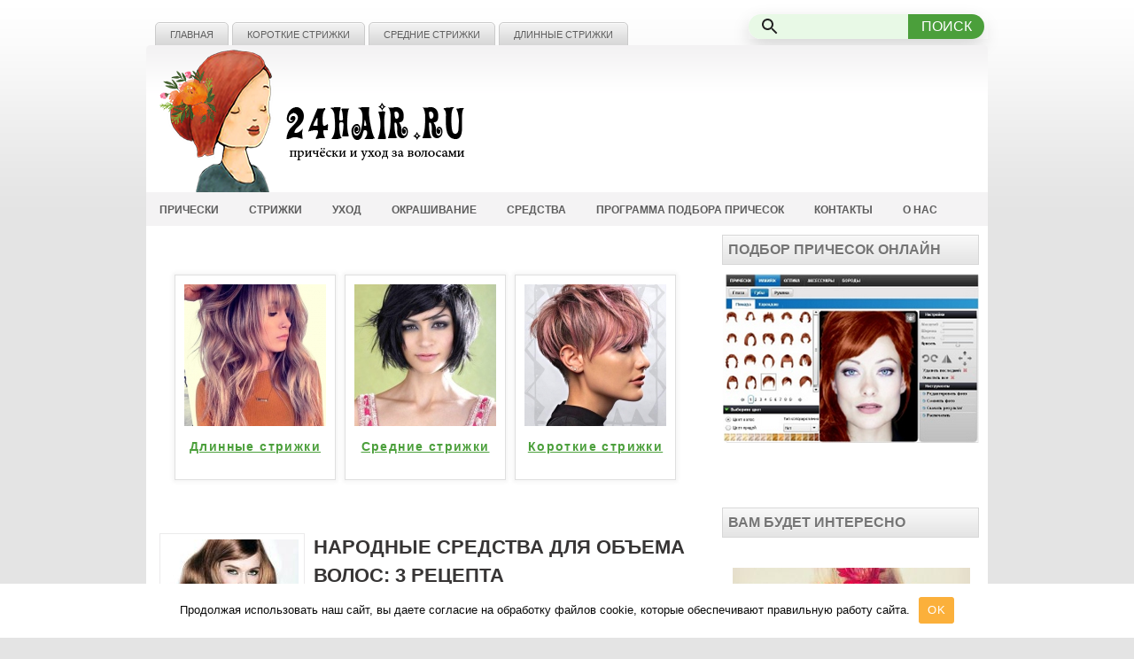

--- FILE ---
content_type: text/html; charset=UTF-8
request_url: https://24hair.ru/tag/narodnyie-sredstva-dlya-obema-volos/
body_size: 9172
content:
<!DOCTYPE html><html xmlns="http://www.w3.org/1999/xhtml" lang="ru-RU"><head><meta http-equiv="Content-Type" content="text/html; charset=UTF-8" /><meta name="viewport" content="width=device-width"><link media="all" href="https://24hair.ru/wp-content/cache/autoptimize/css/autoptimize_1b9232409e1a9055212eb308eb5ae148.css" rel="stylesheet" /><link media="screen" href="https://24hair.ru/wp-content/cache/autoptimize/css/autoptimize_02b9439ebe728c4679dec92dc88b658b.css" rel="stylesheet" /><title>народные средства для объема волос Archives - Подбор причесок онлайн. Фото стрижек</title><meta name="robots" content="index, follow" /><meta name="googlebot" content="index, follow, max-snippet:-1, max-image-preview:large, max-video-preview:-1" /><meta name="bingbot" content="index, follow, max-snippet:-1, max-image-preview:large, max-video-preview:-1" /> <script type="application/ld+json" class="yoast-schema-graph">{"@context":"https://schema.org","@graph":[{"@type":"WebSite","@id":"https://24hair.ru/#website","url":"https://24hair.ru/","name":"\u041f\u043e\u0434\u0431\u043e\u0440 \u043f\u0440\u0438\u0447\u0435\u0441\u043e\u043a \u043e\u043d\u043b\u0430\u0439\u043d. \u0424\u043e\u0442\u043e \u0441\u0442\u0440\u0438\u0436\u0435\u043a","description":"\u0411\u0435\u0441\u043f\u043b\u0430\u0442\u043d\u044b\u0439 \u043f\u043e\u0434\u0431\u043e\u0440 \u043f\u0440\u0438\u0447\u0435\u0441\u043e\u043a \u043e\u043d\u043b\u0430\u0439\u043d","potentialAction":[{"@type":"SearchAction","target":"https://24hair.ru/?s={search_term_string}","query-input":"required name=search_term_string"}],"inLanguage":"ru-RU"},{"@type":"CollectionPage","@id":"http://24hair.ru/tag/narodnyie-sredstva-dlya-obema-volos/#webpage","url":"http://24hair.ru/tag/narodnyie-sredstva-dlya-obema-volos/","name":"\u043d\u0430\u0440\u043e\u0434\u043d\u044b\u0435 \u0441\u0440\u0435\u0434\u0441\u0442\u0432\u0430 \u0434\u043b\u044f \u043e\u0431\u044a\u0435\u043c\u0430 \u0432\u043e\u043b\u043e\u0441 Archives - \u041f\u043e\u0434\u0431\u043e\u0440 \u043f\u0440\u0438\u0447\u0435\u0441\u043e\u043a \u043e\u043d\u043b\u0430\u0439\u043d. \u0424\u043e\u0442\u043e \u0441\u0442\u0440\u0438\u0436\u0435\u043a","isPartOf":{"@id":"https://24hair.ru/#website"},"inLanguage":"ru-RU"}]}</script> <link rel="alternate" type="application/rss+xml" title="Подбор причесок онлайн. Фото стрижек &raquo; Лента метки народные средства для объема волос" href="https://24hair.ru/tag/narodnyie-sredstva-dlya-obema-volos/feed/" /><link rel='stylesheet' id='a3a3_lazy_load-css'  href='//24hair.ru/wp-content/uploads/sass/a3_lazy_load.min.css?ver=1459314901' type='text/css' media='all' /> <script type='text/javascript' src='https://24hair.ru/wp-includes/js/jquery/jquery.js?ver=1.12.4-wp' id='jquery-core-js'></script> <link rel="https://api.w.org/" href="https://24hair.ru/wp-json/" /><link rel="alternate" type="application/json" href="https://24hair.ru/wp-json/wp/v2/tags/106" /><link rel="EditURI" type="application/rsd+xml" title="RSD" href="https://24hair.ru/xmlrpc.php?rsd" /><link rel="wlwmanifest" type="application/wlwmanifest+xml" href="https://24hair.ru/wp-includes/wlwmanifest.xml" /> <script data-cfasync="false">window.a2a_config=window.a2a_config||{};a2a_config.callbacks=[];a2a_config.overlays=[];a2a_config.templates={};a2a_localize = {
	Share: "Отправить",
	Save: "Сохранить",
	Subscribe: "Подписаться",
	Email: "E-mail",
	Bookmark: "В закладки!",
	ShowAll: "Показать все",
	ShowLess: "Показать остальное",
	FindServices: "Найти сервис(ы)",
	FindAnyServiceToAddTo: "Найти сервис и добавить",
	PoweredBy: "Работает на",
	ShareViaEmail: "Поделиться по электронной почте",
	SubscribeViaEmail: "Подписаться по электронной почте",
	BookmarkInYourBrowser: "Добавить в закладки",
	BookmarkInstructions: "Нажмите Ctrl+D или \u2318+D, чтобы добавить страницу в закладки",
	AddToYourFavorites: "Добавить в Избранное",
	SendFromWebOrProgram: "Отправлять с любого email-адреса или email-программы",
	EmailProgram: "Почтовая программа",
	More: "Подробнее&#8230;",
	ThanksForSharing: "Спасибо, что поделились!",
	ThanksForFollowing: "Спасибо за подписку!"
};

a2a_config.overlays.push({
    services: ['pinterest'],
    size: '32',
    style: 'vertical',
    position: 'top left'
});
(function(d,s,a,b){a=d.createElement(s);b=d.getElementsByTagName(s)[0];a.async=1;a.src="https://static.addtoany.com/menu/page.js";b.parentNode.insertBefore(a,b);})(document,"script");</script> <script type="text/javascript">(function(url){
	if(/(?:Chrome\/26\.0\.1410\.63 Safari\/537\.31|WordfenceTestMonBot)/.test(navigator.userAgent)){ return; }
	var addEvent = function(evt, handler) {
		if (window.addEventListener) {
			document.addEventListener(evt, handler, false);
		} else if (window.attachEvent) {
			document.attachEvent('on' + evt, handler);
		}
	};
	var removeEvent = function(evt, handler) {
		if (window.removeEventListener) {
			document.removeEventListener(evt, handler, false);
		} else if (window.detachEvent) {
			document.detachEvent('on' + evt, handler);
		}
	};
	var evts = 'contextmenu dblclick drag dragend dragenter dragleave dragover dragstart drop keydown keypress keyup mousedown mousemove mouseout mouseover mouseup mousewheel scroll'.split(' ');
	var logHuman = function() {
		if (window.wfLogHumanRan) { return; }
		window.wfLogHumanRan = true;
		var wfscr = document.createElement('script');
		wfscr.type = 'text/javascript';
		wfscr.async = true;
		wfscr.src = url + '&r=' + Math.random();
		(document.getElementsByTagName('head')[0]||document.getElementsByTagName('body')[0]).appendChild(wfscr);
		for (var i = 0; i < evts.length; i++) {
			removeEvent(evts[i], logHuman);
		}
	};
	for (var i = 0; i < evts.length; i++) {
		addEvent(evts[i], logHuman);
	}
})('//24hair.ru/?wordfence_lh=1&hid=D41D0949D1B7BF95F3E11A9F650C4D2E');</script><link rel="canonical" href="https://24hair.ru/tag/narodnyie-sredstva-dlya-obema-volos/">  <script>window.yaContextCb=window.yaContextCb||[]</script> <script src="https://yandex.ru/ads/system/context.js" async></script> <meta property="og:image" content="/wp-content/themes/iHealth/images/logo300x200.png" />  <script async src="https://www.googletagmanager.com/gtag/js?id=UA-74293719-1"></script> <script>window.dataLayer = window.dataLayer || [];
  function gtag(){dataLayer.push(arguments);}
  gtag('js', new Date());

  gtag('config', 'UA-74293719-1');</script> <link rel='stylesheet' id='yarppRelatedCss-css'  href='https://24hair.ru/wp-content/plugins/yet-another-related-posts-plugin/style/related.css?ver=d44cb682af40cf7664b90bc4fce35b61' type='text/css' media='all' />
</head><body><div id="wrapper"><div id="container" class="container"><div id ="desktop_menu_1" class="span-24"><div><div id="pagemenucontainer"><ul id="pagemenu" class="menu"><li id="menu-item-505" class="menu-item menu-item-type-custom menu-item-object-custom menu-item-home menu-item-505"><a href="http://24hair.ru">Главная</a></li><li id="menu-item-502" class="menu-item menu-item-type-post_type menu-item-object-page menu-item-502"><a href="https://24hair.ru/korotkie-strizhki/">Короткие стрижки</a></li><li id="menu-item-504" class="menu-item menu-item-type-post_type menu-item-object-page menu-item-504"><a href="https://24hair.ru/srednie-strizhki/">Средние стрижки</a></li><li id="menu-item-503" class="menu-item menu-item-type-post_type menu-item-object-page menu-item-503"><a href="https://24hair.ru/dlinnyie-strizhki/">Длинные стрижки</a></li></ul></div></div><div id="topsearch" class="span-7 last"><div id="search" style="align: right"><div class="s130"><form method="get" id="searchform" action="https://24hair.ru/"><div class="inner-form"><div class="input-field first-wrap"><div class="svg-wrapper"> <svg xmlns="http://www.w3.org/2000/svg" width="24" height="24" viewBox="0 0 24 24"> <path d="M15.5 14h-.79l-.28-.27C15.41 12.59 16 11.11 16 9.5 16 5.91 13.09 3 9.5 3S3 5.91 3 9.5 5.91 16 9.5 16c1.61 0 3.09-.59 4.23-1.57l.27.28v.79l5 4.99L20.49 19l-4.99-5zm-6 0C7.01 14 5 11.99 5 9.5S7.01 5 9.5 5 14 7.01 14 9.5 11.99 14 9.5 14z"></path> </svg></div> <input name="s" id="search" type="text" placeholder="" /></div><div class="input-field second-wrap"> <button class="btn-search" type="button">ПОИСК</button></div></div></form></div></div></div></div><div id="desktop_header" class="span-24"><div class="span-11"> <a href="https://24hair.ru"><img src="/wp-content/themes/iHealth/images/24hair_logo.png" alt="Подбор причесок онлайн. Фото стрижек" class="logoimg" /></a></div></div><div id ="desktop_menu_2" class="span-24"><div id="navcontainer"><ul id="nav" class="menu"><li id="menu-item-16000" class="menu-item menu-item-type-taxonomy menu-item-object-category menu-item-16000"><a href="https://24hair.ru/category/articles/pricheski/">Прически</a></li><li id="menu-item-16007" class="menu-item menu-item-type-taxonomy menu-item-object-category menu-item-16007"><a href="https://24hair.ru/category/articles/strijki/">Стрижки</a></li><li id="menu-item-13" class="menu-item menu-item-type-taxonomy menu-item-object-category menu-item-13"><a href="https://24hair.ru/category/articles/uhod-za-volosami/">Уход</a></li><li id="menu-item-16001" class="menu-item menu-item-type-taxonomy menu-item-object-category menu-item-16001"><a href="https://24hair.ru/category/articles/okrashivanie-volos/">Окрашивание</a></li><li id="menu-item-16002" class="menu-item menu-item-type-taxonomy menu-item-object-category menu-item-16002"><a href="https://24hair.ru/category/articles/sredstva-dlya-volos/">Средства</a></li><li id="menu-item-201" class="menu-item menu-item-type-custom menu-item-object-custom menu-item-201"><a title="Подобрать прическу онлайн без смс регистрации" href="http://24hair.ru/podbor_prichesok_online/">Программа подбора причесок</a></li><li id="menu-item-4214" class="menu-item menu-item-type-post_type menu-item-object-page menu-item-4214"><a href="https://24hair.ru/contacts/">Контакты</a></li><li id="menu-item-19282" class="menu-item menu-item-type-post_type menu-item-object-page menu-item-19282"><a href="https://24hair.ru/o-nas/">О нас</a></li></ul></div></div><div class="span-24" id="contentwrap"><div class="span-16"><div id="content"><div class="ngg-albumoverview default-view" style="opacity: 1;"><div class="ngg-album-compact"><div class="ngg-album-compactbox"><div class="ngg-album-link"> <a title="Длинные стрижки" href="https://24hair.ru/dlinnyie-strizhki/"> <img class="Thumb" alt="Длинные стрижки" src="https://24hair.ru/wp-content/gallery/147/cache/strizhki-na-dlinnyie-volosyi-foto.jpg-nggid041753-ngg0dyn-160x160x100-00f0w010c011r110f110r010t010.jpg"> </a></div></div><h4> <a class="ngg-album-desc" title="Длинные стрижки" href="https://24hair.ru/dlinnyie-strizhki/" style="max-width: 180px">Длинные стрижки</a></h4><p class="ngg-album-gallery-image-counter"> <strong>274</strong>&nbsp;Фото</p></div><div class="ngg-album-compact"><div class="ngg-album-compactbox"><div class="ngg-album-link"> <a title="Средние стрижки" href="https://24hair.ru/srednie-strizhki/"> <img class="Thumb" alt="Средние стрижки" src="https://24hair.ru/wp-content/gallery/852/cache/229331805995567340_0mburxbj_f.jpg-nggid041027-ngg0dyn-160x160x100-00f0w010c011r110f110r010t010.jpg"> </a></div></div><h4> <a class="ngg-album-desc" title="Средние стрижки" href="https://24hair.ru/srednie-strizhki/" style="max-width: 180px">Средние стрижки</a></h4><p class="ngg-album-gallery-image-counter"> <strong>317</strong>&nbsp;Фото</p></div><div class="ngg-album-compact"><div class="ngg-album-compactbox"><div class="ngg-album-link"> <a title="Короткие стрижки" href="https://24hair.ru/korotkie-strizhki/"> <img class="Thumb" alt="Короткие стрижки" src="https://24hair.ru/wp-content/gallery/111/cache/korotkie-strizhki-i-yarkoe-okrashivanie.jpg-nggid041755-ngg0dyn-160x160x100-00f0w010c011r110f110r010t010.jpg"> </a></div></div><h4> <a class="ngg-album-desc" title="Короткие стрижки" href="https://24hair.ru/korotkie-strizhki/" style="max-width: 180px">Короткие стрижки</a></h4><p class="ngg-album-gallery-image-counter"> <strong>485</strong>&nbsp;Фото</p></div> <br class="ngg-clear"><div class="ngg-clear"></div></div>  <script>window.yaContextCb.push(()=>{
	Ya.Context.AdvManager.render({
		"blockId": "R-A-2310393-3",
		"type": "floorAd",
		"platform": "touch"
	})
})</script> <div class="post-756 post type-post status-publish format-standard has-post-thumbnail hentry category-articles category-uhod-za-volosami tag-narodnyie-sredstva-dlya-obema-volos"> <a href="https://24hair.ru/narodnyie-sredstva-dlya-obema-volos-3-retsepta/" rel="bookmark" alt="Народные средства для объема волос: 3 рецепта"> <img width="150" height="150" src="//24hair.ru/wp-content/plugins/a3-lazy-load/assets/images/lazy_placeholder.gif" data-lazy-type="image" data-src="https://24hair.ru/wp-content/uploads/2012/10/165366617537163385_YepHg0ij_c-150x150.jpg" class="lazy lazy-hidden alignleft post_thumbnail wp-post-image" alt="" loading="lazy" /><noscript><img width="150" height="150" src="https://24hair.ru/wp-content/uploads/2012/10/165366617537163385_YepHg0ij_c-150x150.jpg" class="alignleft post_thumbnail wp-post-image" alt="" loading="lazy" /></noscript> </a><h1 class="title" id="post-756"><a href="https://24hair.ru/narodnyie-sredstva-dlya-obema-volos-3-retsepta/" rel="bookmark" title="Народные средства для объема волос: 3 рецепта">Народные средства для объема волос: 3 рецепта</a></h1><div class="entry" > Сегодня я поделюсь с вами очень полезными рецептами. Темой нашего разговора станут народные средства для объема волос.    Очень часто девушки и женщины с помощью обычных подручных средств и масок по народным рецептам добиваются блеска и ускоренного роста волос, но при этом не имеют желаемого объёма.</div></div><div class="navigation"></div></div></div><div class="span-8 last"><div class="sidebar"><div style="margin-bottom: 10px;"> <a href="/podbor_prichesok_online/"><h2 style="margin-bottom: 10px; margin-top: 10px;">Подбор причесок онлайн</h2> </a> <a href="/podbor_prichesok_online/"><img src="/wp-content/themes/iHealth/images/makeover.png" width="290" height="191" alt="Бесплатный подбор причесок онлайн" /></a></div><div id="yandex_rtb_R-A-2310393-1"></div> <script>window.yaContextCb.push(()=>{
		  Ya.Context.AdvManager.render({
			renderTo: 'yandex_rtb_R-A-2310393-1',
			blockId: 'R-A-2310393-1'
		  })
		})</script> </br></br><div><h2 style="margin-top: 20px; width:282px;">Вам будет интересно</h2></div> <br><div class="related-posts"><div class='yarpp-related'><div class="module opp" 1549 1555> <a href="https://24hair.ru/uhod-za-volosami-posle-zimyi-2-super-retsepta/" target="_self" rel="bookmark" title="Уход за волосами после зимы: 2 супер-рецепта"> <img style="padding:2px;width:100% !important;height:auto !important;" src="https://24hair.ru/wp-content/uploads/2014/03/c1673f59bc8026e5745b77bf5bcbda0d-270x199.jpg"><div class="text">Уход за волосами после зимы: 2 супер-рецепта</div> </a></div><div class="module opp" 2896 2899> <a href="https://24hair.ru/drozhzhevaya-maska-dlya-volos-3-luchshih-retsepta/" target="_self" rel="bookmark" title="Дрожжевая маска для волос: 3 лучших рецепта"> <img style="padding:2px;width:100% !important;height:auto !important;" src="https://24hair.ru/wp-content/uploads/2014/11/maska-dlya-volos-iz-drozhzhey3-270x199.jpg"><div class="text">Дрожжевая маска для волос: 3 лучших рецепта</div> </a></div><div class="module opp" 14549 14561> <a href="https://24hair.ru/drozhzhevyie-maski-dlya-volos-10-prostyih-retseptov/" target="_self" rel="bookmark" title="Дрожжевые маски для волос: 10 простых рецептов"> <img style="padding:2px;width:100% !important;height:auto !important;" src="https://24hair.ru/wp-content/uploads/2016/11/drozhzhevaya-maska-dlya-volos-270x199.jpg"><div class="text">Дрожжевые маски для волос: 10 простых рецептов</div> </a></div><div class="module opp" 743 751> <a href="https://24hair.ru/kak-vyivesti-hnu-s-volos/" target="_self" rel="bookmark" title="Как вывести хну с волос?"> <img style="padding:2px;width:100% !important;height:auto !important;" src="https://24hair.ru/wp-content/uploads/2012/10/86061042848843954_qoMtesg3_c-270x199.jpg"><div class="text">Как вывести хну с волос?</div> </a></div><div class="module opp" 3337 4415> <a href="https://24hair.ru/kefirnyie-maski-dlya-volos-lichnyiy-opyit/" target="_self" rel="bookmark" title="Кефирные маски для волос: личный опыт"> <img style="padding:2px;width:100% !important;height:auto !important;" src="https://24hair.ru/wp-content/uploads/2015/05/kefir-270x199.jpg"><div class="text">Кефирные маски для волос: личный опыт</div> </a></div><div class="module opp" 1149 1158> <a href="https://24hair.ru/bananovaya-maska-dlya-volos-6-retseptov/" target="_self" rel="bookmark" title="Банановая маска для волос: 6 рецептов"> <img style="padding:2px;width:100% !important;height:auto !important;" src="https://24hair.ru/wp-content/uploads/2013/05/30d1c3c386ff4a37fc05453c9e5afe6c1-270x199.jpg"><div class="text">Банановая маска для волос: 6 рецептов</div> </a></div><div class="module opp" 4341 4352> <a href="https://24hair.ru/maska-dlya-volos-s-yaytsom/" target="_self" rel="bookmark" title="Маска для волос с яйцом"> <img style="padding:2px;width:100% !important;height:auto !important;" src="https://24hair.ru/wp-content/uploads/2015/05/20150604215147-270x199.jpg"><div class="text">Маска для волос с яйцом</div> </a></div><div class="module opp" 15448 15455> <a href="https://24hair.ru/kakie-sredstva-dlya-volos-nuzhno-brat-s-soboy-v-otpusk/" target="_self" rel="bookmark" title="Какие средства для волос нужно брать с собой в отпуск?"> <img style="padding:2px;width:100% !important;height:auto !important;" src="https://24hair.ru/wp-content/uploads/2017/02/large-270x199.jpg"><div class="text">Какие средства для волос нужно брать с собой в отпуск?</div> </a></div><div class="module opp" 5518 5519> <a href="https://24hair.ru/zachem-i-kak-delat-volosyi-zhestkimi/" target="_self" rel="bookmark" title="Зачем и как делать волосы жесткими?"> <img style="padding:2px;width:100% !important;height:auto !important;" src="https://24hair.ru/wp-content/uploads/2015/08/7f986e0cddcad7e1157137b707a9a8f5-270x199.jpg"><div class="text">Зачем и как делать волосы жесткими?</div> </a></div><div class="module opp" 1498 1495> <a href="https://24hair.ru/laminirovanie-volos-zhelatinom-dlya-shelkovogo-effekta/" target="_self" rel="bookmark" title="Ламинирование волос желатином для шелкового эффекта!"> <img style="padding:2px;width:100% !important;height:auto !important;" src="https://24hair.ru/wp-content/uploads/2013/12/46c2b7fb76267023466f84acc5261493-270x199.jpg"><div class="text">Ламинирование волос желатином для шелкового эффекта!</div> </a></div></div></div><div class="scrollingBox newsletter-widget mb-70" style="width: 240px;"><h4>Узнавай о новостях <br>первой</h4><form method="post" action="https://24hair.ru/?na=s" onsubmit="return newsletter_check(this)"> <input class="mail" type="email" required name="ne" placeholder="Email"> <button type="submit" class="btn w-100">Хочу!</button><div class="tnp-field tnp-field-privacy"><label><input type="checkbox" name="ny" required class="tnp-privacy"> Продолжая, вы соглашаетесь с нашей политикой конфиденциальности</label></div></form></div></div></div></div><div class="span-24"><div id="footer"><div class="credit"> Все права защищены. &copy; <a href="https://24hair.ru"><strong>Подбор причесок онлайн. Фото стрижек</strong></a> - Бесплатный подбор причесок онлайн</div></div><div class="counters"> <script id="top100Counter" type="text/javascript" src="https://counter.rambler.ru/top100.jcn?2787076"></script><noscript><a href="https://top100.rambler.ru/navi/2787076/"><img src="https://counter.rambler.ru/top100.cnt?2787076" alt="Rambler's Top100" border="0" /></a></noscript></div></div></div></div></div> <!-- ngg_resource_manager_marker --><script type='text/javascript' id='cookie-notice-front-js-extra'>
/* <![CDATA[ */
var cnArgs = {"ajaxUrl":"https:\/\/24hair.ru\/wp-admin\/admin-ajax.php","nonce":"f84f7ad2be","hideEffect":"fade","position":"bottom","onScroll":"0","onScrollOffset":"100","onClick":"0","cookieName":"cookie_notice_accepted","cookieTime":"2592000","cookieTimeRejected":"2592000","cookiePath":"\/","cookieDomain":"","redirection":"0","cache":"0","refuse":"0","revokeCookies":"0","revokeCookiesOpt":"automatic","secure":"1","coronabarActive":"0"};
/* ]]> */
</script>
<script type='text/javascript' src='https://24hair.ru/wp-content/plugins/cookie-notice/js/front.min.js?ver=1.3.2' id='cookie-notice-front-js'></script>
<script type='text/javascript' src='https://24hair.ru/wp-content/plugins/yith-infinite-scrolling/assets/js/yith.infinitescroll.min.js?ver=1.2.0' id='yith-infinitescroll-js'></script>
<script type='text/javascript' id='yith-infs-js-extra'>
/* <![CDATA[ */
var yith_infs = {"navSelector":"div.wp-pagenavi","nextSelector":"div.wp-pagenavi a.nextpostslink","itemSelector":"div.post","contentSelector":"#content","loader":"http:\/\/24hair.ru\/wp-content\/plugins\/yith-infinite-scrolling\/assets\/images\/loader.gif","shop":""};
/* ]]> */
</script>
<script type='text/javascript' src='https://24hair.ru/wp-content/plugins/yith-infinite-scrolling/assets/js/yith-infs.min.js?ver=1.2.0' id='yith-infs-js'></script>
<script type='text/javascript' src='https://24hair.ru/wp-content/plugins/easy-fancybox/js/jquery.fancybox.min.js?ver=1.3.24' id='jquery-fancybox-js'></script>
<script type='text/javascript' id='jquery-fancybox-js-after'>
var fb_timeout, fb_opts={'overlayShow':true,'hideOnOverlayClick':true,'showCloseButton':true,'margin':20,'centerOnScroll':true,'enableEscapeButton':true,'autoScale':true };
if(typeof easy_fancybox_handler==='undefined'){
var easy_fancybox_handler=function(){
jQuery('.nofancybox,a.wp-block-file__button,a.pin-it-button,a[href*="pinterest.com/pin/create"],a[href*="facebook.com/share"],a[href*="twitter.com/share"]').addClass('nolightbox');
/* IMG */
var fb_IMG_select='a[href*=".jpg"]:not(.nolightbox,li.nolightbox>a),area[href*=".jpg"]:not(.nolightbox),a[href*=".gif"]:not(.nolightbox,li.nolightbox>a),area[href*=".gif"]:not(.nolightbox),a[href*=".png"]:not(.nolightbox,li.nolightbox>a),area[href*=".png"]:not(.nolightbox)';
jQuery(fb_IMG_select).addClass('fancybox image');
jQuery('a.fancybox,area.fancybox,li.fancybox a').each(function(){jQuery(this).fancybox(jQuery.extend({},fb_opts,{'transitionIn':'elastic','easingIn':'easeOutBack','transitionOut':'elastic','easingOut':'easeInBack','opacity':false,'hideOnContentClick':true,'titleShow':true,'titlePosition':'over','titleFromAlt':true,'showNavArrows':true,'enableKeyboardNav':true,'cyclic':true}))});};
jQuery('a.fancybox-close').on('click',function(e){e.preventDefault();jQuery.fancybox.close()});
};
var easy_fancybox_auto=function(){setTimeout(function(){jQuery('#fancybox-auto').trigger('click')},1000);};
jQuery(easy_fancybox_handler);jQuery(document).on('post-load',easy_fancybox_handler);
jQuery(easy_fancybox_auto);
</script>
<script type='text/javascript' src='https://24hair.ru/wp-content/plugins/easy-fancybox/js/jquery.easing.min.js?ver=1.4.1' id='jquery-easing-js'></script>
<script type='text/javascript' src='https://24hair.ru/wp-content/plugins/easy-fancybox/js/jquery.mousewheel.min.js?ver=3.1.13' id='jquery-mousewheel-js'></script>
<script type='text/javascript' id='newsletter-subscription-js-extra'>
/* <![CDATA[ */
var newsletter = {"messages":{"email_error":"\u041d\u0435\u043a\u043e\u0440\u0440\u0435\u043a\u0442\u043d\u044b\u0439 email-\u0430\u0434\u0440\u0435\u0441","name_error":"\u0412\u0432\u0435\u0434\u0438\u0442\u0435 \u0438\u043c\u044f","surname_error":"\u0412\u0432\u0435\u0434\u0438\u0442\u0435 \u0444\u0430\u043c\u0438\u043b\u0438\u044e","profile_error":"A mandatory field is not filled in","privacy_error":"You must accept the privacy policy"},"profile_max":"20"};
/* ]]> */
</script>
<script type='text/javascript' src='https://24hair.ru/wp-content/plugins/newsletter/subscription/validate.js?ver=6.8.3' id='newsletter-subscription-js'></script>
<script type='text/javascript' id='jquery-lazyloadxt-js-extra'>
/* <![CDATA[ */
var a3_lazyload_params = {"apply_images":"1","apply_videos":"1"};
/* ]]> */
</script>
<script type='text/javascript' src='//24hair.ru/wp-content/plugins/a3-lazy-load/assets/js/jquery.lazyloadxt.extra.min.js?ver=2.3.3' id='jquery-lazyloadxt-js'></script>
<script type='text/javascript' src='//24hair.ru/wp-content/plugins/a3-lazy-load/assets/js/jquery.lazyloadxt.srcset.min.js?ver=2.3.3' id='jquery-lazyloadxt-srcset-js'></script>
<script type='text/javascript' id='jquery-lazyloadxt-extend-js-extra'>
/* <![CDATA[ */
var a3_lazyload_extend_params = {"edgeY":"0","horizontal_container_classnames":""};
/* ]]> */
</script>
<script type='text/javascript' src='//24hair.ru/wp-content/plugins/a3-lazy-load/assets/js/jquery.lazyloadxt.extend.js?ver=2.3.3' id='jquery-lazyloadxt-extend-js'></script>
<script type='text/javascript' src='https://24hair.ru/wp-includes/js/wp-embed.min.js?ver=d44cb682af40cf7664b90bc4fce35b61' id='wp-embed-js'></script>
 <script type="text/javascript">// 
                var nodes = document.getElementsByTagName('span');
                for (var i = 0, url; i < nodes.length; i++) {
                    if (nodes[i].className.indexOf('cackle-postid') != -1) {
                        var c_id = nodes[i].getAttribute('id').split('c');
                        nodes[i].parentNode.setAttribute('cackle-channel', c_id[1] );
                        url = nodes[i].parentNode.href.split('#', 1);
                        if (url.length == 1) url = url[0];
                        else url = url[1]
                        nodes[i].parentNode.href = url + '#mc-container';
                    }
                }


                cackle_widget = window.cackle_widget || [];
                cackle_widget.push({widget: 'CommentCount',  id: '10079'});
                (function() {
                    var mc = document.createElement('script');
                    mc.type = 'text/javascript';
                    mc.async = true;
                    mc.src = ('https:' == document.location.protocol ? 'https' : 'http') + '://cackle.me/widget.js';
                    var s = document.getElementsByTagName('script')[0]; s.parentNode.insertBefore(mc, s.nextSibling);
                })();
                //</script> <div id="cookie-notice" role="banner" class="cookie-notice-hidden cookie-revoke-hidden cn-position-bottom" aria-label="Уведомление о куки" style="background-color: rgba(255,255,255,1);"><div class="cookie-notice-container" style="color: #0a0a0a;"><span id="cn-notice-text" class="cn-text-container">Продолжая использовать наш сайт, вы даете согласие на обработку файлов cookie, которые обеспечивают правильную работу сайта. </span><span id="cn-notice-buttons" class="cn-buttons-container"><a href="#" id="cn-accept-cookie" data-cookie-set="accept" class="cn-set-cookie cn-button wp-default button" aria-label="OK">OK</a></span><a href="javascript:void(0);" id="cn-close-notice" data-cookie-set="accept" class="cn-close-icon" aria-label="OK"></a></div></div> <script type="text/javascript">jQuery(function(e){e(document).ready(function(){function n(){var n=e(this).scrollTop();Math.abs(a-n)<=i||(n>a&&n>l?e("#mobile-header").removeClass("nav-down").addClass("nav-up"):n+e(window).height()<e(document).height()&&e("#mobile-header").removeClass("nav-up").addClass("nav-down"),a=n)}e("#menuToggle").click(function(){e(".mobile-menu").slideToggle("slow",function(){})});var o,a=0,i=5,l=e("#mobile-header").outerHeight();e(window).scroll(function(e){o=!0}),setInterval(function(){o&&(n(),o=!1)},250)})});</script> <div id="mobile-header" class="nav-down"> <a href="https://24hair.ru"><div id="site-logo"></div></a><div id="menuToggle"> <input type="checkbox" /> <span></span> <span></span> <span></span></div><div class="mobile-menu"><ul id="menu-menyu-dlya-mobilnogo" class=""><li id="menu-item-16800" class="menu-item menu-item-type-custom menu-item-object-custom menu-item-home menu-item-16800"><a href="http://24hair.ru">Главная</a></li><li id="menu-item-16802" class="menu-item menu-item-type-taxonomy menu-item-object-category menu-item-16802"><a href="https://24hair.ru/category/articles/pricheski/">Прически</a></li><li id="menu-item-16805" class="menu-item menu-item-type-taxonomy menu-item-object-category menu-item-16805"><a href="https://24hair.ru/category/articles/strijki/">Стрижки</a></li><li id="menu-item-16801" class="menu-item menu-item-type-taxonomy menu-item-object-category menu-item-16801"><a href="https://24hair.ru/category/articles/uhod-za-volosami/">Уход</a></li><li id="menu-item-16804" class="menu-item menu-item-type-taxonomy menu-item-object-category menu-item-16804"><a href="https://24hair.ru/category/articles/okrashivanie-volos/">Окрашивание</a></li><li id="menu-item-16803" class="menu-item menu-item-type-taxonomy menu-item-object-category menu-item-16803"><a href="https://24hair.ru/category/articles/sredstva-dlya-volos/">Средства</a></li><li id="menu-item-16806" class="menu-item menu-item-type-custom menu-item-object-custom menu-item-16806"><a href="http://24hair.ru/podbor_prichesok_online/">Программа подбора причесок</a></li><li id="menu-item-16807" class="menu-item menu-item-type-post_type menu-item-object-page menu-item-16807"><a href="https://24hair.ru/contacts/">Контакты</a></li><li id="menu-item-19283" class="menu-item menu-item-type-post_type menu-item-object-page menu-item-19283"><a href="https://24hair.ru/o-nas/">О нас</a></li></ul></div></div> <a href="#0" class="cd-top">Top</a> <script defer src="https://24hair.ru/wp-content/cache/autoptimize/js/autoptimize_e8af50944624f6d69873c121bad1e55f.js"></script></body></html>

--- FILE ---
content_type: text/css
request_url: https://24hair.ru/wp-content/cache/autoptimize/css/autoptimize_1b9232409e1a9055212eb308eb5ae148.css
body_size: 7242
content:
@font-face{font-family:"Roboto Condensed";font-style:normal;font-weight:300;src:local('Roboto Condensed Light'),local('RobotoCondensed-Light'),url(//24hair.ru/wp-content/themes/iHealth/css/../fonts/RobotoCondensed-Light.ttf) format('truetype');font-display:swap}@font-face{font-family:"Roboto Condensed";font-style:italic;font-weight:300;src:local('Roboto Condensed Light Italic'),local('RobotoCondensed-LightItalic'),url(//24hair.ru/wp-content/themes/iHealth/css/../fonts/RobotoCondensed-LightItalic.ttf) format('truetype');font-display:swap}@font-face{font-family:"Roboto Condensed";font-style:normal;font-weight:400;src:local('Roboto Condensed Regular'),local('RobotoCondensed-Regular'),url(//24hair.ru/wp-content/themes/iHealth/css/../fonts/RobotoCondensed-Regular.ttf) format('truetype');font-display:swap}@font-face{font-family:"Roboto Condensed";font-style:italic;font-weight:400;src:local('Roboto Condensed Italic'),local('RobotoCondensed-Italic'),url(//24hair.ru/wp-content/themes/iHealth/css/../fonts/RobotoCondensed-Italic.ttf) format('truetype');font-display:swap}@font-face{font-family:"Roboto Condensed";font-style:normal;font-weight:700;src:local('Roboto Condensed Bold'),local('RobotoCondensed-Bold'),url(//24hair.ru/wp-content/themes/iHealth/css/../fonts/RobotoCondensed-Bold.ttf) format('truetype');font-display:swap}@font-face{font-family:"Roboto Condensed";font-style:italic;font-weight:700;src:local('Roboto Condensed Bold Italic'),local('RobotoCondensed-BoldItalic'),url(//24hair.ru/wp-content/themes/iHealth/css/../fonts/RobotoCondensed-BoldItalic.ttf) format('truetype');font-display:swap}html,body,div,span,object,iframe,h1,h2,h3,h4,h5,h6,p,blockquote,pre,a,abbr,acronym,address,code,del,dfn,em,img,q,dl,dt,dd,ol,ul,li,fieldset,form,label,legend,table,caption,tbody,tfoot,thead,tr,th,td{margin:0;padding:0;border:0;font-weight:inherit;font-style:inherit;font-size:100%;font-family:inherit;vertical-align:baseline}body{line-height:1.5}table{border-collapse:separate;border-spacing:0}caption,th,td{text-align:left;font-weight:400}table,td,th{vertical-align:middle}blockquote:before,blockquote:after,q:before,q:after{content:""}blockquote,q{quotes:"" ""}a img{border:none}body{font-size:75%;color:#222;background:#fff;font-family:"Helvetica Neue",Arial,Helvetica,sans-serif}h1,h2,h3,h4,h5,h6{font-weight:400;color:#111}h1{font-size:3em;line-height:1;margin-bottom:.5em}h2{font-size:2em;margin-bottom:.75em}h3{font-size:1.5em;line-height:1;margin-bottom:1em}h4{font-size:1.2em;line-height:1.25;margin-bottom:1.25em}h5{font-size:1em;font-weight:700;margin-bottom:1.5em}h6{font-size:1em;font-weight:700}p{margin:0 0 1.5em}a:focus,a:hover{color:#000}a{color:#009;text-decoration:underline}blockquote{margin:1.5em;color:#666;font-style:italic}strong{font-weight:700}em,dfn{font-style:italic}dfn{font-weight:700}sup,sub{line-height:0}abbr,acronym{border-bottom:1px dotted #666}address{margin:0 0 1.5em;font-style:italic}del{color:#666}pre{margin:1.5em 0;white-space:pre}pre,code,tt{font:1em 'andale mono','lucida console',monospace;line-height:1.5}ul,ol{margin:0 1.5em 1.5em}ul{list-style-type:disc}ol{list-style-type:decimal}dl{margin:0 0 1.5em}dd{margin-left:1.5em}table{margin-bottom:1.4em;width:100%}th{font-weight:700}th,td,caption{padding:4px 10px 4px 5px}tfoot{font-style:italic}caption{background:#eee}.last{margin-right:0;padding-right:0}label{font-weight:700}fieldset{padding:1.4em;margin:0 0 1.5em;border:1px solid #ccc}legend{font-weight:700;font-size:1.2em}textarea,select{margin:.5em 0;border:1px solid #bbb}textarea:focus,select:focus{border:1px solid #666}textarea{width:390px;height:250px;padding:5px}.container{width:950px;margin:0 auto}div.span-3,div.span-7,div.span-8,div.span-11,div.span-16,div.span-24{float:left;margin-right:10px}.last,div.last{margin-right:0}.span-3{width:110px}.span-7{width:270px}.span-8{width:310px}.span-11{width:430px}.span-16{width:630px}.span-24,div.span-24{width:950px;margin:0}hr{background:#ddd;color:#ddd;clear:both;float:none;width:100%;height:.1em;margin:0 0 1.45em;border:none}.container:after{content:"\0020";display:block;height:0;clear:both;visibility:hidden;overflow:hidden}.container{display:block}iframe[src*="youtube.com"]{min-width:100%;height:auto;min-height:400px}body{background:#e4e4e4 url(//24hair.ru/wp-content/themes/iHealth/css/../images/css_sprites.png) left top repeat-x;background-position:0 -286px}#container{margin-top:10px}#contentwrap{background:#fff}a{color:#4b9f3b}a:hover{color:#89c63d}#desktop_header{height:156px;background:url(//24hair.ru/wp-content/themes/iHealth/css/../images/css_sprites.png) left top repeat-x;background-position:0 -120px;-moz-border-radius:5px 5px 0 0;-khtml-border-radius:5px 5px 0 0;-webkit-border-radius:5px 5px 0 0;border-radius:5px 5px 0 0;padding:5px 0}.logoimg{margin:0 0 0 15px}#pagemenucontainer{height:26px;padding:0 0 0 10px;float:left;margin-top:15px}#pagemenu{height:26px;float:left;padding:0;margin:0;list-style:none;line-height:1;margin-bottom:1px}#pagemenu li{float:left;list-style:none;margin:0;padding:0}#pagemenu li a,#pagemenu li a:link{color:#606060;display:block;margin:0 4px 0 0;padding:8px 16px 7px;text-decoration:none;font-weight:400;text-transform:uppercase;font-size:11px;font-family:Arial,Helvetica,sans-serif;background:url(//24hair.ru/wp-content/themes/iHealth/css/../images/css_sprites.png) left top repeat-x;background-position:0 -0px;-moz-border-radius:5px 5px 0 0;-khtml-border-radius:5px 5px 0 0;-webkit-border-radius:5px 5px 0 0;border-radius:5px 5px 0 0;border:1px solid #cbcbcb}#pagemenu li a:hover,#pagemenu li a:active,#pagemenu li.current-menu-item a{color:#fff;display:block;text-decoration:none;background:url(//24hair.ru/wp-content/themes/iHealth/css/../images/css_sprites.png) left top repeat-x;background-position:0 -26px;-moz-border-radius:5px 5px 0 0;-khtml-border-radius:5px 5px 0 0;-webkit-border-radius:5px 5px 0 0;border-radius:5px 5px 0 0;border:1px solid #5ba644}#pagemenu li:hover{position:static}#navcontainer{height:38px;display:block;overflow:hidden;background:#f4f3f4}#nav a{text-decoration:none;display:block;margin:0;float:left;padding:13px 14px 12px;text-transform:uppercase;color:#5d5d5d;font-weight:700;font-size:12px;border:1px solid #f4f3f4}#nav li a:hover,#nav li a:focus,#nav li.current-menu-item a{background:#59a542 url(//24hair.ru/wp-content/themes/iHealth/css/../images/css_sprites.png) left top repeat-x;background-position:0 -84px;color:#fff;border:1px solid #59a542}#nav{padding:0;margin:0;list-style:none;line-height:1em}#nav li{cursor:pointer;float:left;margin:0 2px 0 0;padding:0 2px 0 0;height:38px;display:inline}#nav li:first-child{background:0 0}#nav{width:950px;margin:0 auto;clear:both;overflow:hidden;font-size:12px;display:block}.social-inner{padding-left:1em;padding-right:1em}.share-frase{display:inline-block}.share-frase span{font-size:30pt;line-height:0;margin:7px;float:left}#content{position:relative;padding:15px 5px 15px 15px;color:#555}.post{min-height:160px;height:auto !important;padding:0 0 5px;margin-bottom:20px;border-bottom:1px solid #f2f2f2}.post p{margin-bottom:10px}.title{margin:0 0 8px;padding:0;line-height:32px;font-size:22px;font-family:'Roboto Condensed',sans-serif;font-weight:700;text-transform:uppercase;color:#373535}.title a{text-decoration:none;color:#373535}.title a:hover{text-decoration:none;color:#4b9f3b}.entry{text-align:justify;line-height:23px;font-family:'Roboto Condensed',sans-serif;font-size:17.4px}blockquote{overflow:hidden;padding-left:9px;font-style:italic;color:#666;border-left:3px solid #cadae7}.entry img{max-width:100%;min-width:100%}.alignleft{float:left}.scrollingBox{background-color:#fff;text-align:center}.sidebar{width:290px;float:right;position:relative;margin:0 10px 10px;font-size:13px;color:#666}.sidebar a{text-decoration:none;color:#666}.sidebar a:hover{text-decoration:underline;color:#4b9f3b}#search{height:28px;padding:0;background:#fff;text-align:right;margin-top:15px}#search input{border:0;background:0 0;color:#7e7e7e}#s{width:240px;padding:4px;margin:2px 0 0;background:0 0}#topsearch{float:right}#topsearch #search{margin:6px 0 0;padding-right:4px}#topsearch #s{width:224px}.addthis_toolbox{padding:15px 0 0;text-align:center}.addthis_toolbox .custom_images a{width:32px;height:32px;margin:0 3px;padding:0}.addthis_toolbox .custom_images a:hover img{opacity:1}.addthis_toolbox .custom_images a img{opacity:.85}.sidebar h2{margin:0;padding:8px 0 8px 6px;text-align:left;font-size:16px;line-height:16px;color:#757575;font-family:Arial,Helvetica,Sans-serif;font-weight:700;text-transform:uppercase;background:url(//24hair.ru/wp-content/themes/iHealth/css/../images/css_sprites.png) left top repeat-x;background-position:0 -52px;border:1px solid #d7d7d7;text-shadow:0 1px 0 #f9f9f9}#footer{clear:both;background:#4b9f3b;padding:20px;text-align:center;color:#fff;font-size:13px}.credit{margin-top:-19px;width:510px;float:left}.counters{margin-top:-35px;float:right;position:relative}#footer a{color:#fff}#footer a:hover{text-decoration:none;color:#fff}.post_thumbnail{padding:6px;border:1px solid #ebeaeb;margin:0 10px 10px 0;background-color:#fff}.alignnone{margin:5px 20px 20px 0}.aligncenter,div.aligncenter{display:block;margin:5px auto 5px auto}.alignright{float:right;margin:5px 0 20px 20px}.aligncenter{display:block;margin:5px auto 5px auto}a img.alignright{float:right;margin:5px 0 20px 20px}a img.alignnone{margin:5px 20px 20px 0}a img.aligncenter{display:block;margin-left:auto;margin-right:auto}.cd-top{display:inline-block;height:40px;width:40px;position:fixed;bottom:40px;right:10px;box-shadow:0 0 10px rgba(0,0,0,.05);overflow:hidden;text-indent:100%;white-space:nowrap;background:rgba(75,159,59,.8) url(https://24hair.ru/wp-content/themes/iHealth/images/cd-top-arrow.svg) no-repeat center 50%;visibility:hidden;opacity:0;-webkit-transition:opacity .3s 0s,visibility 0s .3s;-moz-transition:opacity .3s 0s,visibility 0s .3s;transition:opacity .3s 0s,visibility 0s .3s}.cd-top.cd-is-visible,.cd-top.cd-fade-out,.no-touch .cd-top:hover{-webkit-transition:opacity .3s 0s,visibility 0s 0s;-moz-transition:opacity .3s 0s,visibility 0s 0s;transition:opacity .3s 0s,visibility 0s 0s}.cd-top.cd-is-visible{visibility:visible;opacity:1}.cd-top.cd-fade-out{opacity:.5}.no-touch .cd-top:hover{background-color:#e86256;opacity:1}@media only screen and (min-width:768px){.cd-top{right:20px;bottom:20px}}@media only screen and (min-width:1024px){.cd-top{height:60px;width:60px;right:30px;bottom:30px}}.yashare-auto-init{display:inline-block}.social{padding:0;margin:0;padding-top:1em!important;padding-bottom:1em!important;width:100%;display:block;font-weight:700;background-color:#eaeaea;border:0!important;border-left:4px solid #27AE60!important;box-shadow:0 1px 2px rgba(0,0,0,.17);-moz-box-shadow:0 1px 2px rgba(0,0,0,.17);-o-box-shadow:0 1px 2px rgba(0,0,0,.17);-webkit-box-shadow:0 1px 2px rgba(0,0,0,.17);text-decoration:none;transition:background-color .25s;webkit-transition:background-color .25s;opacity:1;transition:opacity .25s;webkit-transition:opacity .25s}.social:active,.social:hover{opacity:1;transition:opacity .25s;webkit-transition:opacity .25s;text-decoration:none}.module{margin:10px;height:199px;overflow:hidden;position:relative}.text{max-width:87.5%;position:absolute;bottom:10px;left:10px;background:rgba(0,0,0,.75);padding:4px 8px;color:#fff;margin:0;font:14px Sans-Serif;font-weight:700}.module:hover .text{-webkit-transition:color .5s;-moz-transition:color .5s;-ms-transition:color .5s;-o-transition:color .5s;transition:color .5s;color:#4b9f3b}.opp .text{background:rgba(255,255,255,.75);color:#000}.ngg-gallery-thumbnail img{height:100%}.ngg-albumoverview{padding-bottom:15%}.mobile-menu{top:50px;z-index:1000000;font-weight:700;font-size:.8em;width:100%;background:#f1f1f1;position:absolute;text-align:center;font-size:12px;display:none}.mobile-menu ul{margin:0;padding:0;list-style-type:none;list-style-image:none}.mobile-menu li{display:block;border-bottom:#ddd 1px solid}.mobile-menu li:hover{background:#fff}.mobile-menu ul li a{text-decoration:none;color:#666;display:block;width:100%;height:100%;padding:15px 0}#mobile-header{display:none}@media only screen and (max-width:719px){#navcontainer,#desktop_menu_1,#desktop_menu_2,#desktop_header,.sidebar,.counters,.share-frase{display:none}#container,.span-16,.span-24,div.span-24,.credit{width:100%}#makeoveridea-styler{width:100%;overflow:hidden}#container{margin-top:0;padding-top:50px}#mobile-header{display:block}#contentwrap{background:#fff}.ngg-album-compact{width:25%}.ngg-albumoverview{margin-top:0}.ngg-album-compact{margin:0 !important;padding:0 !important}.ngg-album-compactbox .Thumb{width:100%;height:100%}.ngg-album-compact h4{width:100%;padding-left:4px !important}#content{padding-right:15px}.b-share_theme_counter .b-share-btn__wrap{margin-left:1%;padding-left:0 !important;width:13%}.b-share-counter{margin:3px 5px 3px 2px}.b-share-counter{padding-left:0 !important}.yashare-auto-init,.b-share_theme_counter .b-share{width:100%}#menuToggle{display:block;position:absolute;top:14px;right:33px;z-index:1;-webkit-user-select:none;user-select:none}#menuToggle input{display:block;width:40px;height:32px;position:absolute;top:-7px;left:-5px;cursor:pointer;opacity:0;z-index:2;-webkit-touch-callout:none}#menuToggle span{padding-left:0;display:block;width:33px;height:4px;margin-bottom:5px;position:relative;background:#cdcdcd;border-radius:3px;z-index:1;transform-origin:4px 0px;transition:transform .5s cubic-bezier(.77,.2,.05,1),background .5s cubic-bezier(.77,.2,.05,1),opacity .55s ease}#menuToggle span:first-child{transform-origin:0% 0%}#menuToggle span:nth-last-child(2){transform-origin:0% 100%}#menuToggle input:checked~span{opacity:1;transform:rotate(45deg) translate(2px,-1px);background:#232323}#menuToggle input:checked~span:nth-last-child(2){opacity:0;transform:rotate(0deg) scale(.2,.2)}#menuToggle input:checked~span:nth-last-child(1){opacity:1;transform:rotate(-45deg) translate(0,0px)}#mobile-header{width:100%;background-color:#f1f1f1;min-height:50px;transition:top .2s ease-in-out;position:fixed;z-index:999}#site-logo{width:50%;background-color:#f1f1f1;min-height:50px;transition:top .2s ease-in-out;position:fixed;z-index:999;background-image:url(//24hair.ru/wp-content/themes/iHealth/css/../images/24hair_logo.png);background-repeat:no-repeat;background-position:12px 2px;background-size:contain}.nav-up{top:-50px}.nav-down{top:0}}.s130{min-height:100vh;display:-ms-flexbox;display:flex;-ms-flex-pack:center;justify-content:center;font-family:'Poppins',sans-serif;background-position:bottom right;background-repeat:no-repeat;background-size:100%}.s130 form{width:100%}.s130 form .inner-form{display:-ms-flexbox;display:flex;width:100%;-ms-flex-pack:justify;justify-content:space-between;-ms-flex-align:center;align-items:center;box-shadow:0px 8px 20px 0px rgba(0,0,0,.15);border-radius:34px;overflow:hidden;margin-bottom:30px}.s130 form .inner-form .input-field{height:28px}.s130 form .inner-form .input-field input{height:100%;background:0 0;border:0;display:block;width:100%;padding:10px 0;font-size:16px;color:#000}.s130 form .inner-form .input-field input.placeholder{color:#222;font-size:16px}.s130 form .inner-form .input-field input:-moz-placeholder{color:#222;font-size:16px}.s130 form .inner-form .input-field input::-webkit-input-placeholder{color:#222;font-size:16px}.s130 form .inner-form .input-field input:hover,.s130 form .inner-form .input-field input:focus{box-shadow:none;outline:0}.s130 form .inner-form .input-field.first-wrap{-ms-flex-positive:1;flex-grow:1;display:-ms-flexbox;display:flex;-ms-flex-align:center;align-items:center;background:#e8f9e6}.s130 form .inner-form .input-field.first-wrap input{-ms-flex-positive:1;flex-grow:1}.s130 form .inner-form .input-field.first-wrap .svg-wrapper{min-width:47px;display:-ms-flexbox;display:flex;-ms-flex-pack:center;justify-content:center;-ms-flex-align:center;align-items:center}.s130 form .inner-form .input-field.first-wrap svg{width:24px;height:24px;fill:#222}.s130 form .inner-form .input-field.second-wrap{min-width:86px}.s130 form .inner-form .input-field.second-wrap .btn-search{height:100%;width:100%;white-space:nowrap;font-size:16px;color:#fff;border:0;cursor:pointer;position:relative;z-index:0;background:#4b9f3b;transition:all .2s ease-out,color .2s ease-out;font-weight:300}.s130 form .inner-form .input-field.second-wrap .btn-search:hover{background:#009451}.s130 form .inner-form .input-field.second-wrap .btn-search:focus{outline:0;box-shadow:none}.s130 form .info{font-size:15px;color:#ccc;padding-left:26px}@media screen and (max-width:992px){.s130 form .inner-form .input-field{height:50px}}@media screen and (max-width:767px){.s130 form .inner-form .input-field.first-wrap .svg-wrapper{min-width:40px;display:-ms-flexbox;display:flex;-ms-flex-pack:center;justify-content:center;-ms-flex-align:center;align-items:center;padding:0 10px}.s130 form .inner-form .input-field.first-wrap svg{width:26px;height:26px;fill:#222}.s130 form .inner-form .input-field.second-wrap{min-width:100px}.s130 form .inner-form .input-field.second-wrap .btn-search{font-size:13px}}.ngg-album-compactbox{padding:0 !important}.ngg-album-compact h4 .ngg-album-desc{height:35px !important}.ngg-albumoverview{padding-bottom:0 !important}.newsletter-widget{position:relative;z-index:1;background:#e30a73;background:-webkit-linear-gradient(to right,#e30a73,#feae04);background:linear-gradient(to right,#e30a73,#feae04);padding:0 25px 35px}.mb-70{margin-bottom:70px !important}.w-100{width:100%!important}.newsletter-widget form button{width:100%;height:52px;background-color:#6bc045;font-size:14px;font-weight:700;text-transform:uppercase;color:#fff;border:none;padding:0 25px;border-radius:5px;margin-bottom:25px}.newsletter-widget h4{text-align:center;font-size:16pt;color:#fff;font-weight:600;padding:70px 0;margin-bottom:0}.newsletter-widget .mail{width:79%;height:52px;background-color:#fff;font-size:11px;font-style:italic;color:#656565;margin-bottom:20px;border:none;padding:0 25px;border-radius:5px;font-weight:600}.tnp-field{color:#fff}
.ngg-albumoverview{margin-top:10px;width:100%;clear:both;display:block !important;margin-top:40px;margin-bottom:50px}.ngg-album{height:100%;overflow:hidden;padding:5px;margin-bottom:5px;border:1px solid #ccc}.ngg-albumtitle{text-align:left;font-weight:700;margin:0;padding:0;font-size:1.4em;margin-bottom:10px}.ngg-thumbnail{float:left;margin-right:12px}.ngg-thumbnail img{background-color:#fff;border:1px solid #a9a9a9;margin:4px 0 4px 5px;padding:4px;position:relative}.ngg-thumbnail img:hover{background-color:#a9a9a9}.ngg-description{text-align:left}.ngg-album-compact{float:left;padding:0 12px 4px 0 !important;margin:0 !important;text-align:left}.ngg-album-compact a{border:none}.ngg-album-compactbox{margin:0 !important;padding:0 !important;box-sizing:border-box;-moz-box-sizing:border-box;position:relative;border:1px solid gray;border-radius:6px;z-index:1}.ngg-album-compactbox:before{content:' ';position:absolute;top:0;left:0;right:0;bottom:-7px;border-bottom:1px solid gray;border-radius:6px;z-index:-1}.ngg-album-compactbox:after{content:' ';position:absolute;top:0;left:0;right:0;bottom:-4px;border-bottom:1px solid gray;border-radius:6px;z-index:-1}.ngg-album-compactbox .Thumb{margin:0 !important;padding:0 !important;border:1px solid #000 !important}.ngg-album-compact h4{font-size:15px;font-weight:700;margin:0;margin-top:10px}.ngg-album-compact h4 .ngg-album-desc{overflow:hidden;display:block;height:54px}.ngg-album-compact p{font-size:11px;margin:0}.ngg-clear{clear:both;float:none}.ngg-albumoverview.default-view .ngg-album{border:1px solid rgba(150,150,150,.4);margin-bottom:15px;padding:40px 36px 30px}.ngg-albumoverview.default-view .ngg-albumtitle{font-size:17px;text-transform:uppercase}.ngg-albumoverview.default-view .ngg-thumbnail{margin-right:20px}.ngg-albumoverview.default-view .ngg-thumbnail img{background:0 0;border:1px solid rgba(150,150,150,.1);padding:0;margin:0}.ngg-albumoverview.default-view .ngg-thumbnail img:hover{background-color:transparent}.ngg-albumoverview.default-view .ngg-description,.ngg-albumoverview.default-view .ngg-description p{font-size:15px;margin:0 0 10px}.ngg-albumoverview.default-view p.ngg-album-gallery-image-counter{display:none}@media (max-width:960px){.ngg-albumoverview.default-view .ngg-albumtitle{font-size:16px}.ngg-albumoverview.default-view .ngg-description,.ngg-albumoverview.default-view .ngg-description p{font-size:14px}}@media (max-width:800px){.ngg-albumoverview.default-view .ngg-album{padding:22px 20px 14px}.ngg-albumoverview.default-view .ngg-thumbnail img{max-width:240px}.ngg-albumoverview.default-view .ngg-albumtitle{font-size:15px}.ngg-albumoverview.default-view .ngg-description,.ngg-albumoverview.default-view .ngg-description p{font-size:13px}}@media (max-width:600px){.ngg-albumoverview.default-view .ngg-album{padding:40px 36px 30px}.ngg-albumoverview.default-view .ngg-album,.ngg-albumoverview.default-view .ngg-albumtitle,.ngg-albumoverview.default-view .ngg-description{text-align:center}.ngg-albumoverview.default-view .ngg-thumbnail{float:none;margin-right:0;margin-bottom:20px}.ngg-albumoverview.default-view .ngg-thumbnail img{max-width:100%}}.ngg-albumoverview.default-view{text-align:center}.ngg-albumoverview.default-view .ngg-album-compact{text-align:center;border:1px solid rgba(150,150,150,.3);box-shadow:0 0 4px 2px rgba(150,150,150,.1);float:none;display:inline-block}@media only screen and (min-width:720px){.ngg-album-compact{margin:0 10px 10px 0 !important;padding:10px !important}}@media only screen and (max-width:719px){.ngg-album-compact{margin:0 9px 0 0 !important;padding:2% !important}}.ngg-albumoverview.default-view .ngg-album-compactbox,.ngg-albumoverview.default-view .ngg-album-compactbox .Thumb{border:none !important}.ngg-albumoverview.default-view .ngg-album-compactbox:before,.ngg-albumoverview.default-view .ngg-album-compactbox:after,.ngg-albumoverview.default-view p.ngg-album-gallery-image-counter{display:none}.ngg-albumoverview.default-view .ngg-album-compact h4{padding:0}.ngg-albumoverview.default-view .ngg-album-compact h4 .ngg-album-desc{font-size:14px;letter-spacing:1.4px;box-shadow:none}
.yarpp_pro_msg{border:1px ridge #d0d0d0;padding:.4em 2em .8em;text-align:justify}.yarpp_pro_msg strong{display:inline-block;text-align:center;width:100%;color:orange}.yarpp_help{position:relative;display:inline-block;background:transparent url(//24hair.ru/wp-content/plugins/yet-another-related-posts-plugin/style/../../../../wp-includes/images/wpicons.png) no-repeat -520px -20px;vertical-align:text-bottom;width:20px;height:20px}.yarpp_help_msg{position:absolute;left:25px;display:none;border:1px solid #d0d0d0;width:250px;text-align:justify;padding:10px 15px;background-color:#fff;box-shadow:0 0 .4em -.15em #333;z-index:100}.yarpp_help:hover .yarpp_help_msg{display:block}
#cookie-notice{position:fixed;min-width:100%;height:auto;z-index:100000;font-size:13px;letter-spacing:0;line-height:20px;left:0;text-align:center;font-weight:400;font-family:-apple-system,BlinkMacSystemFont,Arial,Roboto,"Helvetica Neue",sans-serif}#cookie-notice,#cookie-notice *{-webkit-box-sizing:border-box;-moz-box-sizing:border-box;box-sizing:border-box}#cookie-notice.cn-animated{-webkit-animation-duration:.5s!important;animation-duration:.5s!important;-webkit-animation-fill-mode:both;animation-fill-mode:both}#cookie-notice.cn-animated.cn-effect-none{-webkit-animation-duration:1ms!important;animation-duration:1ms!important}#cookie-notice .cookie-notice-container{display:block}#cookie-notice.cookie-notice-hidden .cookie-notice-container{display:none}#cookie-notice .cookie-revoke-container{display:block}#cookie-notice.cookie-revoke-hidden .cookie-revoke-container{display:none}.cn-position-top{top:0}.cn-position-bottom{bottom:0}.cookie-notice-container{padding:15px 30px;text-align:center;width:100%;z-index:2}.cookie-revoke-container{padding:15px 30px;width:100%;z-index:1}.cn-close-icon{position:absolute;right:15px;top:50%;margin-top:-10px;width:15px;height:15px;opacity:.5;padding:10px;outline:0}.cn-close-icon:hover{opacity:1}.cn-close-icon:after,.cn-close-icon:before{position:absolute;content:' ';height:15px;width:2px;top:3px;background-color:#fff}.cn-close-icon:before{transform:rotate(45deg)}.cn-close-icon:after{transform:rotate(-45deg)}#cookie-notice .cn-revoke-cookie{margin:0}#cookie-notice .cn-button{margin:0 0 0 10px;border:none}.cn-button{font-family:-apple-system,BlinkMacSystemFont,Arial,Roboto,"Helvetica Neue",sans-serif;font-weight:400;font-size:13px;letter-spacing:.25px;line-height:20px;margin:0;padding:0;text-align:center;text-transform:none;display:inline-block;cursor:pointer;touch-action:manipulation;white-space:nowrap;outline:0;box-shadow:none;text-shadow:none;border:none;-webkit-border-radius:3px;-moz-border-radius:3px;border-radius:3px}.cn-button:hover{box-shadow:inset 0 0 0 99999px rgba(0,0,0,.05);text-decoration:none}.cn-button.bootstrap,.cn-button.wp-default{text-decoration:none;padding:8.5px 10px;line-height:1}.cn-button.wp-default{color:#fff;background:#fbb03b}.cn-button.bootstrap{color:#fff;background:#00a99d}.cn-text-container{margin:0 0 6px 0}.cn-buttons-container,.cn-text-container{display:inline-block}#cookie-notice.cookie-notice-visible.cn-effect-none,#cookie-notice.cookie-revoke-visible.cn-effect-none{-webkit-animation-name:fadeIn;animation-name:fadeIn}#cookie-notice.cn-effect-none{-webkit-animation-name:fadeOut;animation-name:fadeOut}#cookie-notice.cookie-notice-visible.cn-effect-fade,#cookie-notice.cookie-revoke-visible.cn-effect-fade{-webkit-animation-name:fadeIn;animation-name:fadeIn}#cookie-notice.cn-effect-fade{-webkit-animation-name:fadeOut;animation-name:fadeOut}#cookie-notice.cookie-notice-visible.cn-effect-slide,#cookie-notice.cookie-revoke-visible.cn-effect-slide{-webkit-animation-name:slideInUp;animation-name:slideInUp}#cookie-notice.cn-effect-slide{-webkit-animation-name:slideOutDown;animation-name:slideOutDown}#cookie-notice.cookie-notice-visible.cn-position-top.cn-effect-slide,#cookie-notice.cookie-revoke-visible.cn-position-top.cn-effect-slide{-webkit-animation-name:slideInDown;animation-name:slideInDown}#cookie-notice.cn-position-top.cn-effect-slide{-webkit-animation-name:slideOutUp;animation-name:slideOutUp}@-webkit-keyframes fadeIn{from{opacity:0}to{opacity:1}}@keyframes fadeIn{from{opacity:0}to{opacity:1}}@-webkit-keyframes fadeOut{from{opacity:1}to{opacity:0}}@keyframes fadeOut{from{opacity:1}to{opacity:0}}@-webkit-keyframes slideInUp{from{-webkit-transform:translate3d(0,100%,0);transform:translate3d(0,100%,0);visibility:visible}to{-webkit-transform:translate3d(0,0,0);transform:translate3d(0,0,0)}}@keyframes slideInUp{from{-webkit-transform:translate3d(0,100%,0);transform:translate3d(0,100%,0);visibility:visible}to{-webkit-transform:translate3d(0,0,0);transform:translate3d(0,0,0)}}@-webkit-keyframes slideOutDown{from{-webkit-transform:translate3d(0,0,0);transform:translate3d(0,0,0)}to{visibility:hidden;-webkit-transform:translate3d(0,100%,0);transform:translate3d(0,100%,0)}}@keyframes slideOutDown{from{-webkit-transform:translate3d(0,0,0);transform:translate3d(0,0,0)}to{visibility:hidden;-webkit-transform:translate3d(0,100%,0);transform:translate3d(0,100%,0)}}@-webkit-keyframes slideInDown{from{-webkit-transform:translate3d(0,-100%,0);transform:translate3d(0,-100%,0);visibility:visible}to{-webkit-transform:translate3d(0,0,0);transform:translate3d(0,0,0)}}@keyframes slideInDown{from{-webkit-transform:translate3d(0,-100%,0);transform:translate3d(0,-100%,0);visibility:visible}to{-webkit-transform:translate3d(0,0,0);transform:translate3d(0,0,0)}}@-webkit-keyframes slideOutUp{from{-webkit-transform:translate3d(0,0,0);transform:translate3d(0,0,0)}to{visibility:hidden;-webkit-transform:translate3d(0,-100%,0);transform:translate3d(0,-100%,0)}}@keyframes slideOutUp{from{-webkit-transform:translate3d(0,0,0);transform:translate3d(0,0,0)}to{visibility:hidden;-webkit-transform:translate3d(0,-100%,0);transform:translate3d(0,-100%,0)}}@media all and (max-width:900px){.cookie-notice-container #cn-notice-text{display:block}.cookie-notice-container #cn-notice-buttons{display:block}#cookie-notice .cn-button{margin:0 5px 5px 5px}}@media all and (max-width:480px){.cookie-notice-container,.cookie-revoke-container{padding:15px 25px}}
.wp-pagenavi{clear:both}.wp-pagenavi a,.wp-pagenavi span{text-decoration:none;border:1px solid #bfbfbf;padding:3px 5px;margin:2px}.wp-pagenavi a:hover,.wp-pagenavi span.current{border-color:#000}.wp-pagenavi span.current{font-weight:700}
.yith-infs-loader{text-align:center;margin:10px 0 30px}.yith-infs-loader img{max-width:100%;display:inline-block}@-webkit-keyframes fadeIn{0%{opacity:0}100%{opacity:1}}@keyframes fadeIn{0%{opacity:0}100%{opacity:1}}.yith-infs-animated{-webkit-animation-duration:1s;animation-duration:1s;-webkit-animation-fill-mode:both;animation-fill-mode:both;-webkit-animation-name:fadeIn;animation-name:fadeIn}
.tnp-subscription{font-size:13px;display:block;margin:15px auto;max-width:500px;width:100%}.tnp-subscription div.tnp-field{margin-bottom:10px;border:0;padding:0}.tnp-subscription label{display:block;color:inherit;font-size:14px;font-weight:700;line-height:normal;padding:5px;margin:0}.tnp-subscription input[type=text],.tnp-subscription input[type=email],.tnp-subscription input[type=submit],.tnp-subscription select{width:100%;height:50px;padding:10px;display:block;border:1px;border-color:#ddd;background-color:#f4f4f4;background-image:none;text-shadow:none;color:#444;font-size:14px;line-height:20px;margin:0;line-height:normal;box-sizing:border-box}.tnp-subscription input[type=checkbox],.tnp-widget input[type=radio]{max-width:20px;display:inline-block}.tnp-subscription select option{margin-right:10px}.tnp-subscription input.tnp-submit{background-color:#444;color:#fff;width:auto;height:auto;margin:0}@media all and (max-width:480px){.tnp-subscription input[type=submit]{width:100%}}.tnp-profile form .tnp-field{margin-bottom:10px;border:0;padding:0}.tnp-profile form .tnp-field label{display:block;color:#333}.tnp-profile form .tnp-field input[type=text],.tnp-profile form .tnp-field input[type=email],.tnp-profile form .tnp-field input[type=submit],.tnp-profile form .tnp-field textarea,.tnp-profile form .tnp-field select{padding:10px;display:block;border:1px;border-color:#ddd;background-color:#f4f4f4;background-image:none;text-shadow:none;color:#444;font-size:14px;margin:0;line-height:normal;box-sizing:border-box;border-radius:0;height:auto;float:none}.tnp-profile form input[type=checkbox],.tnp-profile input[type=radio]{max-width:20px;display:inline-block}.tnp-profile form .tnp-list-label{margin-left:15px}.tnp-profile form select option{margin-right:10px}.tnp-profile form .tnp-field input[type=submit]{background-color:#444;color:#fff;width:auto;height:auto;margin:0}@media all and (max-width:480px){.tnp-profile input[type=submit]{width:100%;margin:0}}.tnp-widget{width:100%;display:block;box-sizing:border-box}.tnp-widget .tnp-field{margin-bottom:10px;border:0;padding:0}.tnp-widget label{display:block;color:inherit;font-size:14px}.tnp-widget input[type=text],.tnp-widget input[type=email],.tnp-widget input[type=submit],.tnp-widget select{width:100%;padding:10px;display:block;border:1px solid #ddd;border-color:#ddd;background-color:#f4f4f4;background-image:none;text-shadow:none;color:#444;font-size:14px;line-height:normal;box-sizing:border-box;height:auto}.tnp-widget input[type=checkbox],.tnp-widget input[type=radio]{width:auto;display:inline-block}.tnp-widget select option{margin-right:10px}.tnp-widget input.tnp-submit{background-color:#444;background-image:none;text-shadow:none;color:#fff;margin:0}.tnp-field input[type=submit]{position:inherit}.tnp-widget-minimal{width:100%}.tnp-widget-minimal form{margin:0;padding:0;border:0}.tnp-widget-minimal input.tnp-email{width:100%;box-sizing:border-box;padding:10px;display:inline-block;border:1px solid #ddd;background-color:#f4f4f4;color:#444;font-size:14px}.tnp-widget-minimal input.tnp-submit{width:100%;box-sizing:border-box;padding:10px;display:inline-block;border:1px;border-color:#ddd;background-color:#444;background-image:none;text-shadow:none;color:#fff;font-size:14px;line-height:normal;border-radius:0;height:auto;margin:0}.tnp-subscription-minimal{width:100%;box-sizing:border-box}.tnp-subscription-minimal form{margin:0;padding:0;border:0}.tnp-subscription-minimal input.tnp-email{width:70%;max-width:300px;box-sizing:border-box;padding:10px;display:inline-block;border:1px solid #ddd;background-color:#f4f4f4;color:#444;font-size:14px;line-height:20px;border-radius:0}.tnp-subscription-minimal .tnp-privacy-field{margin-top:10px}.tnp-subscription-minimal input.tnp-submit{width:29%;box-sizing:border-box;display:inline-block;padding:10px;border:1px;border-color:#ddd;background-color:#444;background-image:none;text-shadow:none;color:#fff;font-size:14px;line-height:20px;border-radius:0;margin:0}.tnp-comments{clear:both;margin-top:15px;margin-bottom:15px}.tnp-comments label{display:block}.tnp-comments input[type=checkbox]{display:inline-block;width:auto!important}.tnp-lock{clear:both;display:block;box-sizing:border-box;box-shadow:none;margin:20px;padding:15px;background-color:#fff;border:1px solid #ddd}.tnp-nl-checkout{margin-bottom:1em}
#fancybox-overlay{background-attachment:fixed;background-image:url("https://24hair.ru/wp-content/plugins/easy-fancybox/images/light-mask.png");background-position:center;background-repeat:no-repeat;background-size:100% 100%}
.lazy-hidden,.entry img.lazy-hidden,img.thumbnail.lazy-hidden{opacity:.2;background-color:#fff}figure.wp-block-image img.lazy-hidden{min-width:150px}.lazy-loaded{-webkit-transition:opacity .3s;-moz-transition:opacity .3s;-ms-transition:opacity .3s;-o-transition:opacity .3s;transition:opacity .3s;opacity:1 !important}picture source[type="image/webp"]{display:block}
.addtoany_content{clear:both;margin:16px auto}.addtoany_header{margin:0 0 16px}.addtoany_list{display:inline;line-height:16px}.addtoany_list a,.widget .addtoany_list a{border:0;box-shadow:none;display:inline-block;font-size:16px;padding:0 4px;vertical-align:middle}.addtoany_list a img{border:0;display:inline-block;opacity:1;overflow:hidden;vertical-align:baseline}.addtoany_list a span{display:inline-block;float:none}.addtoany_list.a2a_kit_size_32 a{font-size:32px}.addtoany_list.a2a_kit_size_32 a:not(.addtoany_special_service)>span{height:32px;line-height:32px;width:32px}.addtoany_list a:not(.addtoany_special_service)>span{border-radius:4px;display:inline-block;opacity:1}.addtoany_list a .a2a_count{position:relative;vertical-align:top}.addtoany_list a:hover,.widget .addtoany_list a:hover{border:0;box-shadow:none}.addtoany_list a:hover img,.addtoany_list a:hover span{opacity:.7}.addtoany_list a.addtoany_special_service:hover img,.addtoany_list a.addtoany_special_service:hover span{opacity:1}.addtoany_special_service{display:inline-block;vertical-align:middle}.addtoany_special_service a,.addtoany_special_service div,.addtoany_special_service div.fb_iframe_widget,.addtoany_special_service iframe,.addtoany_special_service span{margin:0;vertical-align:baseline!important}.addtoany_special_service iframe{display:inline;max-width:none}a.addtoany_share.addtoany_no_icon span.a2a_img_text{display:none}a.addtoany_share img{border:0;width:auto;height:auto}